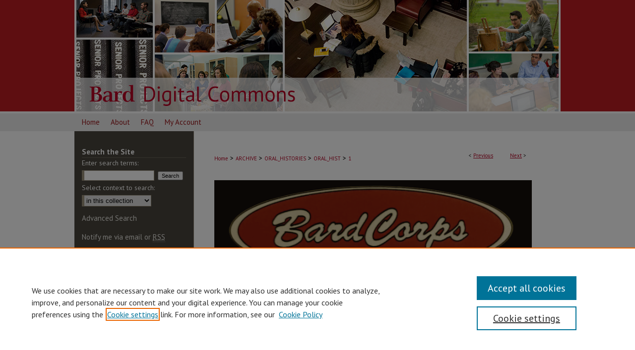

--- FILE ---
content_type: text/html; charset=UTF-8
request_url: https://digitalcommons.bard.edu/oral_hist/1/
body_size: 8477
content:

<!DOCTYPE html>
<html lang="en">
<head><!-- inj yui3-seed: --><script type='text/javascript' src='//cdnjs.cloudflare.com/ajax/libs/yui/3.6.0/yui/yui-min.js'></script><script type='text/javascript' src='//ajax.googleapis.com/ajax/libs/jquery/1.10.2/jquery.min.js'></script><!-- Adobe Analytics --><script type='text/javascript' src='https://assets.adobedtm.com/4a848ae9611a/d0e96722185b/launch-d525bb0064d8.min.js'></script><script type='text/javascript' src=/assets/nr_browser_production.js></script>

<!-- def.1 -->
<meta charset="utf-8">
<meta name="viewport" content="width=device-width">
<title>
"Geoffrey Winiker, '86 (BardCorps)" by Geoffrey Winiker
 </title>


<!-- FILE article_meta-tags.inc --><!-- FILE: /srv/sequoia/main/data/assets/site/article_meta-tags.inc -->
<meta itemprop="name" content="Geoffrey Winiker, '86 (BardCorps)">
<meta property="og:title" content="Geoffrey Winiker, '86 (BardCorps)">
<meta name="twitter:title" content="Geoffrey Winiker, '86 (BardCorps)">
<meta property="article:author" content="Geoffrey Winiker">
<meta name="author" content="Geoffrey Winiker">
<meta name="robots" content="noodp, noydir">
<meta name="description" content="Attracted to campus because of its beauty in snowy weather. Intrigued by Bard&#039;s immediate acceptance program. During the school&#039;s second year of L&amp;T, he was locked in a classroom by Elaine Avedon to write a paper. Wrote poetry throughout his time at Bard. Played intramural basketball, put on poetry performance in the Towbin Poetry Room, participated in friends&#039; plays. Was a very disinterested high school student, felt like Bard really taught him how to be a learner. Appreciated the fact that Bard placed an emphasis on written evaluations over grades. Bard was instrumental in exposing him to jazz and poetry. Created a conceptual band with friends called Jim Door and the Perceptions.">
<meta itemprop="description" content="Attracted to campus because of its beauty in snowy weather. Intrigued by Bard&#039;s immediate acceptance program. During the school&#039;s second year of L&amp;T, he was locked in a classroom by Elaine Avedon to write a paper. Wrote poetry throughout his time at Bard. Played intramural basketball, put on poetry performance in the Towbin Poetry Room, participated in friends&#039; plays. Was a very disinterested high school student, felt like Bard really taught him how to be a learner. Appreciated the fact that Bard placed an emphasis on written evaluations over grades. Bard was instrumental in exposing him to jazz and poetry. Created a conceptual band with friends called Jim Door and the Perceptions.">
<meta name="twitter:description" content="Attracted to campus because of its beauty in snowy weather. Intrigued by Bard&#039;s immediate acceptance program. During the school&#039;s second year of L&amp;T, he was locked in a classroom by Elaine Avedon to write a paper. Wrote poetry throughout his time at Bard. Played intramural basketball, put on poetry performance in the Towbin Poetry Room, participated in friends&#039; plays. Was a very disinterested high school student, felt like Bard really taught him how to be a learner. Appreciated the fact that Bard placed an emphasis on written evaluations over grades. Bard was instrumental in exposing him to jazz and poetry. Created a conceptual band with friends called Jim Door and the Perceptions.">
<meta property="og:description" content="Attracted to campus because of its beauty in snowy weather. Intrigued by Bard&#039;s immediate acceptance program. During the school&#039;s second year of L&amp;T, he was locked in a classroom by Elaine Avedon to write a paper. Wrote poetry throughout his time at Bard. Played intramural basketball, put on poetry performance in the Towbin Poetry Room, participated in friends&#039; plays. Was a very disinterested high school student, felt like Bard really taught him how to be a learner. Appreciated the fact that Bard placed an emphasis on written evaluations over grades. Bard was instrumental in exposing him to jazz and poetry. Created a conceptual band with friends called Jim Door and the Perceptions.">
<meta name="keywords" content="Kline Commons, Language and Thinking, Elaine Avedon, Robert Kelly, Mark Lytle, Albert Reid, Library, Robert Duncan, Tewksbury, Manor House, Gahagen House, Clark Rodewald, Tobin Poetry Room, Leon Botstein">
<meta itemprop="image" content="https://digitalcommons.bard.edu/oral_hist/1001/preview.jpg">
<meta name="twitter:image:src" content="https://digitalcommons.bard.edu/oral_hist/1001/preview.jpg">
<meta property="og:image" content="https://digitalcommons.bard.edu/oral_hist/1001/preview.jpg">
<meta property="og:image:alt" content="Cover image for Geoffrey Winiker, '86 (BardCorps)">
<meta name="bepress_citation_author" content="Winiker, Geoffrey">
<meta name="bepress_citation_title" content="Geoffrey Winiker, '86 (BardCorps)">
<meta name="bepress_citation_date" content="2011">
<!-- FILE: /srv/sequoia/main/data/assets/site/ir_download_link.inc -->
<!-- FILE: /srv/sequoia/main/data/assets/site/article_meta-tags.inc (cont) -->
<meta name="bepress_citation_abstract_html_url" content="https://digitalcommons.bard.edu/oral_hist/1">
<meta name="bepress_citation_online_date" content="2011/10/19">
<meta name="viewport" content="width=device-width">
<!-- Additional Twitter data -->
<meta name="twitter:card" content="summary">
<!-- Additional Open Graph data -->
<meta property="og:type" content="article">
<meta property="og:url" content="https://digitalcommons.bard.edu/oral_hist/1">
<meta property="og:site_name" content="Bard Digital Commons">




<!-- FILE: article_meta-tags.inc (cont) -->
<meta name="bepress_is_article_cover_page" content="1">


<!-- sh.1 -->
<link rel="stylesheet" href="/ir-style.css" type="text/css" media="screen">
<link rel="stylesheet" href="/ir-custom.css" type="text/css" media="screen">
<link rel="stylesheet" href="../ir-custom.css" type="text/css" media="screen">
<link rel="stylesheet" href="/assets/styles/ir-book.css" type="text/css" media="screen">
<link rel="stylesheet" href="/ir-local.css" type="text/css" media="screen">
<link rel="stylesheet" href="../ir-local.css" type="text/css" media="screen">
<link rel="stylesheet" href="/ir-print.css" type="text/css" media="print">
<link type="text/css" rel="stylesheet" href="/assets/floatbox/floatbox.css">
<link rel="alternate" type="application/rss+xml" title="Site Feed" href="/recent.rss">
<link rel="shortcut icon" href="/favicon.ico" type="image/x-icon">
<!--[if IE]>
<link rel="stylesheet" href="/ir-ie.css" type="text/css" media="screen">
<![endif]-->

<!-- JS -->
<script type="text/javascript" src="/assets/scripts/yui-init.pack.js"></script>
<script type="text/javascript" src="/assets/scripts/GalleryControlYUI.pack.js"></script>
<script type="text/javascript" src="/assets/scripts/BackMonitorYUI.pack.js"></script>
<script type="text/javascript" src="/assets/scripts/gallery-init.pack.js"></script>
<script type="text/javascript" src="/assets/footnoteLinks.js"></script>

<!-- end sh.1 -->




<script type="text/javascript">var pageData = {"page":{"environment":"prod","productName":"bpdg","language":"en","name":"ir_book:article","businessUnit":"els:rp:st"},"visitor":{}};</script>

</head>
<body id="geo-series">
<!-- FILE /srv/sequoia/main/data/digitalcommons.bard.edu/assets/header.pregen --><!-- FILE: /srv/sequoia/main/data/assets/site/mobile_nav.inc --><!--[if !IE]>-->
<script src="/assets/scripts/dc-mobile/dc-responsive-nav.js"></script>

<header id="mobile-nav" class="nav-down device-fixed-height" style="visibility: hidden;">
  
  
  <nav class="nav-collapse">
    <ul>
      <li class="menu-item active device-fixed-width"><a href="https://digitalcommons.bard.edu" title="Home" data-scroll >Home</a></li>
      <li class="menu-item device-fixed-width"><a href="https://digitalcommons.bard.edu/do/search/advanced/" title="Search" data-scroll ><i class="icon-search"></i> Search</a></li>
      <li class="menu-item device-fixed-width"><a href="https://digitalcommons.bard.edu/communities.html" title="Browse" data-scroll >Browse Collections</a></li>
      <li class="menu-item device-fixed-width"><a href="/cgi/myaccount.cgi?context=oral_hist" title="My Account" data-scroll >My Account</a></li>
      <li class="menu-item device-fixed-width"><a href="https://digitalcommons.bard.edu/about.html" title="About" data-scroll >About</a></li>
      <li class="menu-item device-fixed-width"><a href="https://network.bepress.com" title="Digital Commons Network" data-scroll ><img width="16" height="16" alt="DC Network" style="vertical-align:top;" src="/assets/md5images/8e240588cf8cd3a028768d4294acd7d3.png"> Digital Commons Network™</a></li>
    </ul>
  </nav>
</header>

<script src="/assets/scripts/dc-mobile/dc-mobile-nav.js"></script>
<!--<![endif]-->
<!-- FILE: /srv/sequoia/main/data/digitalcommons.bard.edu/assets/header.pregen (cont) -->



<div id="bard">
	<div id="container">
		<a href="#main" class="skiplink" accesskey="2" >Skip to main content</a>

					
			<div id="header">
				<a href="https://digitalcommons.bard.edu" id="banner_link" title="Bard Digital Commons" >
					<img id="banner_image" alt="Bard Digital Commons" width='980' height='72' src="/assets/md5images/b7ebcc0a766858d9f8f9ec9a3a108973.png">
				</a>	
				
			</div>
					
			<div id="navigation">
				<!-- FILE: /srv/sequoia/main/data/assets/site/ir_navigation.inc --><div id="tabs" role="navigation" aria-label="Main"><ul><li id="tabone"><a href="https://digitalcommons.bard.edu" title="Home" ><span>Home</span></a></li><li id="tabtwo"><a href="https://digitalcommons.bard.edu/about.html" title="About" ><span>About</span></a></li><li id="tabthree"><a href="https://digitalcommons.bard.edu/faq.html" title="FAQ" ><span>FAQ</span></a></li><li id="tabfour"><a href="https://digitalcommons.bard.edu/cgi/myaccount.cgi?context=oral_hist" title="My Account" ><span>My Account</span></a></li></ul></div>


<!-- FILE: /srv/sequoia/main/data/digitalcommons.bard.edu/assets/header.pregen (cont) -->
			</div>
		

		<div id="wrapper">
			<div id="content">
				<div id="main" class="text">



<div id="ir-book" class="left">

<script type="text/javascript" src="/assets/floatbox/floatbox.js"></script>  
<!-- FILE: /srv/sequoia/main/data/assets/site/article_pager.inc -->

<div id="breadcrumb"><ul id="pager">

                
                 
<li>&lt; <a href="https://digitalcommons.bard.edu/oral_hist/80" class="ignore" >Previous</a></li>
        
        
        

                
                 
<li><a href="https://digitalcommons.bard.edu/oral_hist/74" class="ignore" >Next</a> &gt;</li>
        
        
        
<li>&nbsp;</li></ul><div class="crumbs"><!-- FILE: /srv/sequoia/main/data/assets/site/ir_breadcrumb.inc -->

<div class="crumbs" role="navigation" aria-label="Breadcrumb">
	<p>
	
	
			<a href="https://digitalcommons.bard.edu" class="ignore" >Home</a>
	
	
	
	
	
	
	
	
	
	
	 <span aria-hidden="true">&gt;</span> 
		<a href="https://digitalcommons.bard.edu/archive" class="ignore" >ARCHIVE</a>
	
	
	
	
	
	
	 <span aria-hidden="true">&gt;</span> 
		<a href="https://digitalcommons.bard.edu/oral_histories" class="ignore" >ORAL_HISTORIES</a>
	
	
	
	
	
	
	 <span aria-hidden="true">&gt;</span> 
		<a href="https://digitalcommons.bard.edu/oral_hist" class="ignore" >ORAL_HIST</a>
	
	
	
	
	
	 <span aria-hidden="true">&gt;</span> 
		<a href="https://digitalcommons.bard.edu/oral_hist/1" class="ignore" aria-current="page" >1</a>
	
	
	
	</p>
</div>


<!-- FILE: /srv/sequoia/main/data/assets/site/article_pager.inc (cont) --></div>
</div>
<!-- FILE: /srv/sequoia/main/data/assets/site/ir_book/article/index.html (cont) -->
<!-- FILE: /srv/sequoia/main/data/assets/site/ir_book/article/article_info.inc --><!-- FILE: /srv/sequoia/main/data/assets/site/openurl.inc -->

























<!-- FILE: /srv/sequoia/main/data/assets/site/ir_book/article/article_info.inc (cont) -->
<!-- FILE: /srv/sequoia/main/data/assets/site/ir_download_link.inc -->









	
	
	
    
    
    
	
	
	
	
	
	

<!-- FILE: /srv/sequoia/main/data/assets/site/ir_book/article/article_info.inc (cont) -->
<!-- FILE: /srv/sequoia/main/data/assets/site/ir_book/article/ir_article_header.inc -->


<div id="series-header">
<!-- FILE: /srv/sequoia/main/data/assets/site/ir_book/ir_series_logo.inc -->



 






	
	
	
	
	
	
		
			<div id="community-logo">
				
				
					
						<img alt="Oral Histories" style="height:197px;width:640px;" class="ignore" width='700' height='216' src="../../assets/md5images/24a3afc0a3ed403d8656506dc1f8afd1.png">
					
					
				
			</div>
		
	
<!-- FILE: /srv/sequoia/main/data/assets/site/ir_book/article/ir_article_header.inc (cont) --><h2 id="series-title"><a href="https://digitalcommons.bard.edu/oral_hist" >BardCorps -- All Oral Histories</a></h2></div>
<div style="clear: both">&nbsp;</div>

<div id="sub">
<div id="alpha">
<div id="mbl-cover">
	
	
		<img src="https://digitalcommons.bard.edu/oral_hist/1001/thumbnail.jpg" alt="Geoffrey Winiker, '86 (BardCorps)" class="cover">
	
</div><!-- FILE: /srv/sequoia/main/data/assets/site/ir_book/article/article_info.inc (cont) --><div id='title' class='element'>
<h1>Geoffrey Winiker, '86 (BardCorps)</h1>
</div>
<div class='clear'></div>
<div id='authors' class='element'>
<h2 class='visually-hidden'>Interviewee</h2>
<p class="author"><a href='https://digitalcommons.bard.edu/do/search/?q=author%3A%22Geoffrey%20Winiker%22&start=0&context=1643258'><strong>Geoffrey Winiker</strong></a><br />
</p></div>
<div class='clear'></div>
<div id='file_list' class='element'>
<h2 class="field-heading visually-hidden">Files</h2>
<div id="file-list">
</div><!-- file-list -->
</div>
<div class='clear'></div>
<div id='interviewee_role' class='element'>
<h2 class='field-heading'>Interviewee Role</h2>
<p>Alumni/ae/x</p>
</div>
<div class='clear'></div>
<div id='streaming_media' class='element'>
<div id="media-loading" class="element">
  <p>Loading...</p>
</div>

<div id="native-streaming" class="multi-media" style="height:"40px"; width:480px; display:none;">
  <div id="hosted-streaming">Media is loading</div>
</div>
<div class="clear">&nbsp;</div>

<script type="text/javascript" src="/assets/jwplayer/jwplayer/jwplayer_7.js"></script>
<script type="text/javascript">jwplayer.key="G0B8R5AdgcG4dDf/LO4iNtrpGX00TKVEPWTqstdibpY="</script>

<script type='text/javascript'>


  // If the page is updated and transcoding is already completed,
  // we use the playlist_url and thumbnail_url from perl
  $("#media-loading").hide();
  $("#native-streaming").show();
  init_jwplayer('https://s3.amazonaws.com/bepress-streaming-outbox-production/article_files/21/0c/ca/210ccabccfbd67720fa12ff4839bbc7af6e60b49d7b07ca0f5194017c5d4fb61_playlist.m3u8', 'https://s3.amazonaws.com/bepress-streaming-outbox-production/article_files/21/0c/ca/210ccabccfbd67720fa12ff4839bbc7af6e60b49d7b07ca0f5194017c5d4fb61_thumbnail_00001.png');



// Load JW Player
function init_jwplayer(playlist_url, thumbnail_url) {
  jwplayer("hosted-streaming").setup({
    playlist: [{
      sources: [
        {
          file: playlist_url
        
        }
      ],
      
      
      tracks: [
        
      ]
      
    }],
    startparam: "starttime",
    width: "480",
    height: "40"
  });

  //Fire off streaming events
  jwplayer("hosted-streaming").on("play", startEventListener);
  jwplayer("hosted-streaming").on("pause", pauseEventListener);
  jwplayer("hosted-streaming").on("time", timeEventListener);

  // Begin streaming event code
  // Set event variables to 0/false when player loads
  var pageURI = document.location.protocol + '//' + document.location.hostname + document.location.pathname;
  var start_sent = false;
  var fifty_sent = false;
  var thirty_sent = false;
  var mediaDuration = 0;
  var latestPos = 0;

  function bs_dashboard_request (event) {
    var streamingEventsURL = "/do/tracking-stream/?article_uri=" + encodeURIComponent(pageURI) + "&event=" + event;
    var request = new XMLHttpRequest();
    console.log("[B&S]", streamingEventsURL);
    request.open("GET", streamingEventsURL);
    request.send();
  }

  function adobe_analytics_callback (result) {
    console.log("AA callback", result);
  }

  function adobe_analytics_request (event) {
    videoData = {
      video: {
        'id': encodeURIComponent(pageURI),
        'length': mediaDuration,
        'position': latestPos
      }
    };
    console.log("[AA]", pageURI, event, videoData);
    pageDataTracker.trackEvent(event, videoData);
  }

  function startEventListener (result) {
    if (start_sent) {
      adobe_analytics_request("videoPlay");
    }
  }

  function pauseEventListener (result) {
    adobe_analytics_request("videoStop");
  }


  function timeEventListener (result) {
    var percentage = result.position/result.duration;
    mediaDuration = result.duration;
    latestPos = result.position;
    if (!start_sent) {
        bs_dashboard_request("start");
        start_sent = true;
        adobe_analytics_request("videoStart");
    }
    if (percentage > .5) {
      if (!fifty_sent) {
        bs_dashboard_request("50_pct");
        fifty_sent = true;
        adobe_analytics_request("event106");
      }
    }
    if (result.position > 30) {
      if (!thirty_sent) {
        bs_dashboard_request("30_sec");
        thirty_sent = true;
      }
    }
    if (percentage === 1) {
      bs_dashboard_request("complete");
      adobe_analytics_request("videoComplete");
    }
  }
}

</script>
</div>
<div class='clear'></div>
<div id='graduation_date' class='element'>
<h2 class='field-heading'>Class Year</h2>
<p>1986</p>
</div>
<div class='clear'></div>
<div id='major' class='element'>
<h2 class='field-heading'>Other Program</h2>
<p>Literature</p>
</div>
<div class='clear'></div>
<div id='interviewer' class='element'>
<h2 class='field-heading'>Interviewer</h2>
<p>Helene Tieger, '85</p>
</div>
<div class='clear'></div>
<div id='abstract' class='element'>
<h2 class='field-heading'>Description</h2>
<p>Attracted to campus because of its beauty in snowy weather. Intrigued by Bard's immediate acceptance program. During the school's second year of L&T, he was locked in a classroom by Elaine Avedon to write a paper. Wrote poetry throughout his time at Bard. Played intramural basketball, put on poetry performance in the Towbin Poetry Room, participated in friends' plays. Was a very disinterested high school student, felt like Bard really taught him how to be a learner. Appreciated the fact that Bard placed an emphasis on written evaluations over grades. Bard was instrumental in exposing him to jazz and poetry. Created a conceptual band with friends called Jim Door and the Perceptions.</p>
</div>
<div class='clear'></div>
<div id='keywords' class='element'>
<h2 class='field-heading'>Keywords</h2>
<p>Kline Commons, Language and Thinking, Elaine Avedon, Robert Kelly, Mark Lytle, Albert Reid, Library, Robert Duncan, Tewksbury, Manor House, Gahagen House, Clark Rodewald, Tobin Poetry Room, Leon Botstein</p>
</div>
<div class='clear'></div>
<div id='current_location' class='element'>
<h2 class='field-heading'>Location</h2>
<p>BardCorps trailer, main campus.</p>
</div>
<div class='clear'></div>
<div id='interviewdate' class='element'>
<h2 class='field-heading'>Interview Date</h2>
<p>5-21-2011</p>
</div>
<div class='clear'></div>
<div id='interview_length' class='element'>
<h2 class='field-heading'>Interview Duration</h2>
<p>17:27</p>
</div>
<div class='clear'></div>
<div id='recommended_citation' class='element'>
<h2 class='field-heading'>Recommended Citation</h2>
<!-- FILE: /srv/sequoia/main/data/assets/site/ir_book/ir_citation.inc --><p>
    Winiker, Geoffrey, "Geoffrey Winiker, '86 (BardCorps)" (2011). <em>BardCorps -- All Oral Histories</em>.  1.
    <br>
    
    
        https://digitalcommons.bard.edu/oral_hist/1
    
</p>
<!-- FILE: /srv/sequoia/main/data/assets/site/ir_book/article/article_info.inc (cont) --></div>
<div class='clear'></div>
<div id='rights' class='element'>
<h2 class='field-heading'>Rights Management</h2>
<p>The use of any image or audio from the Bard College Archives without permission is prohibited.</p>
</div>
<div class='clear'></div>
</div>
    </div>
    <div id='beta_7-3'>
<!-- FILE: /srv/sequoia/main/data/assets/site/info_box_7_3.inc --><!-- FILE: /srv/sequoia/main/data/assets/site/openurl.inc -->

























<!-- FILE: /srv/sequoia/main/data/assets/site/info_box_7_3.inc (cont) -->
<!-- FILE: /srv/sequoia/main/data/assets/site/ir_download_link.inc -->









	
	
	
    
    
    
	
	
	
	
	
	

<!-- FILE: /srv/sequoia/main/data/assets/site/info_box_7_3.inc (cont) -->

	<!-- FILE: /srv/sequoia/main/data/assets/site/info_box_book_image.inc --><div id="cover-img" class="aside">
	<img src="https://digitalcommons.bard.edu/oral_hist/1001/thumbnail.jpg" alt="Geoffrey Winiker, '86 (BardCorps)" class="cover"> 
</div>
<!-- FILE: /srv/sequoia/main/data/assets/site/info_box_7_3.inc (cont) -->
	<!-- FILE: /srv/sequoia/main/data/assets/site/info_box_book_buy.inc -->
<!-- FILE: /srv/sequoia/main/data/assets/site/info_box_7_3.inc (cont) -->


<!-- FILE: /srv/sequoia/main/data/assets/site/info_box_custom_upper.inc -->
<!-- FILE: /srv/sequoia/main/data/assets/site/info_box_7_3.inc (cont) -->
<!-- FILE: /srv/sequoia/main/data/assets/site/info_box_openurl.inc -->
<!-- FILE: /srv/sequoia/main/data/assets/site/info_box_7_3.inc (cont) -->

<!-- FILE: /srv/sequoia/main/data/assets/site/info_box_article_metrics.inc -->






<div id="article-stats" class="aside hidden">

    <p class="article-downloads-wrapper hidden"><span id="article-downloads"></span> DOWNLOADS</p>
    <p class="article-stats-date hidden">Since October 19, 2011</p>

    <p class="article-plum-metrics">
        <a href="https://plu.mx/plum/a/?repo_url=https://digitalcommons.bard.edu/oral_hist/1" class="plumx-plum-print-popup plum-bigben-theme" data-badge="true" data-hide-when-empty="true" ></a>
    </p>
</div>
<script type="text/javascript" src="//cdn.plu.mx/widget-popup.js"></script>





<!-- Article Download Counts -->
<script type="text/javascript" src="/assets/scripts/article-downloads.pack.js"></script>
<script type="text/javascript">
    insertDownloads(2302431);
</script>


<!-- Add border to Plum badge & download counts when visible -->
<script>
// bind to event when PlumX widget loads
jQuery('body').bind('plum:widget-load', function(e){
// if Plum badge is visible
  if (jQuery('.PlumX-Popup').length) {
// remove 'hidden' class
  jQuery('#article-stats').removeClass('hidden');
  jQuery('.article-stats-date').addClass('plum-border');
  }
});
// bind to event when page loads
jQuery(window).bind('load',function(e){
// if DC downloads are visible
  if (jQuery('#article-downloads').text().length > 0) {
// add border to aside
  jQuery('#article-stats').removeClass('hidden');
  }
});
</script>



<!-- Adobe Analytics: Download Click Tracker -->
<script>

$(function() {

  // Download button click event tracker for PDFs
  $(".aside.download-button").on("click", "a#pdf", function(event) {
    pageDataTracker.trackEvent('navigationClick', {
      link: {
          location: 'aside download-button',
          name: 'pdf'
      }
    });
  });

  // Download button click event tracker for native files
  $(".aside.download-button").on("click", "a#native", function(event) {
    pageDataTracker.trackEvent('navigationClick', {
        link: {
            location: 'aside download-button',
            name: 'native'
        }
     });
  });

});

</script>
<!-- FILE: /srv/sequoia/main/data/assets/site/info_box_7_3.inc (cont) -->



	<!-- FILE: /srv/sequoia/main/data/assets/site/info_box_disciplines.inc -->




	
		
	



<!-- FILE: /srv/sequoia/main/data/assets/site/info_box_7_3.inc (cont) -->

<!-- FILE: /srv/sequoia/main/data/assets/site/bookmark_widget.inc -->

<div id="share" class="aside">
<h2>Share</h2>
	
	<div class="a2a_kit a2a_kit_size_24 a2a_default_style">
    	<a class="a2a_button_facebook"></a>
    	<a class="a2a_button_linkedin"></a>
		<a class="a2a_button_whatsapp"></a>
		<a class="a2a_button_email"></a>
    	<a class="a2a_dd"></a>
    	<script async src="https://static.addtoany.com/menu/page.js"></script>
	</div>
</div>

<!-- FILE: /srv/sequoia/main/data/assets/site/info_box_7_3.inc (cont) -->
<!-- FILE: /srv/sequoia/main/data/assets/site/info_box_geolocate.inc --><!-- FILE: /srv/sequoia/main/data/assets/site/ir_geolocate_enabled_and_displayed.inc -->

<!-- FILE: /srv/sequoia/main/data/assets/site/info_box_geolocate.inc (cont) -->

<!-- FILE: /srv/sequoia/main/data/assets/site/info_box_7_3.inc (cont) -->

	<!-- FILE: /srv/sequoia/main/data/assets/site/zotero_coins.inc -->

<span class="Z3988" title="ctx_ver=Z39.88-2004&amp;rft_val_fmt=info%3Aofi%2Ffmt%3Akev%3Amtx%3Ajournal&amp;rft_id=https%3A%2F%2Fdigitalcommons.bard.edu%2Foral_hist%2F1&amp;rft.atitle=Geoffrey%20Winiker%2C%20%2786%20%28BardCorps%29&amp;rft.aufirst=Geoffrey&amp;rft.aulast=Winiker&amp;rft.jtitle=BardCorps%20--%20All%20Oral%20Histories&amp;rft.date=2011-10-19">COinS</span>
<!-- FILE: /srv/sequoia/main/data/assets/site/info_box_7_3.inc (cont) -->

<!-- FILE: /srv/sequoia/main/data/assets/site/info_box_custom_lower.inc -->
<!-- FILE: /srv/sequoia/main/data/assets/site/info_box_7_3.inc (cont) -->
<!-- FILE: /srv/sequoia/main/data/assets/site/ir_book/article/article_info.inc (cont) --></div>

<div class='clear'>&nbsp;</div>
<!-- FILE: /srv/sequoia/main/data/assets/site/ir_article_custom_fields.inc -->

<!-- FILE: /srv/sequoia/main/data/assets/site/ir_book/article/article_info.inc (cont) -->

<!-- FILE: /srv/sequoia/main/data/assets/site/ir_book/article/index.html (cont) -->
</div> <!-- Close ir-book container -->
<!-- FILE /srv/sequoia/main/data/assets/site/footer.pregen --></div>
	<div class="verticalalign">&nbsp;</div>
	<div class="clear">&nbsp;</div>

</div>

	<div id="sidebar" role="complementary">
	<!-- FILE: /srv/sequoia/main/data/assets/site/ir_sidebar_7_8.inc -->

	<!-- FILE: /srv/sequoia/main/data/assets/site/ir_sidebar_sort_sba.inc --><!-- FILE: /srv/sequoia/main/data/assets/site/ir_sidebar_custom_upper_7_8.inc -->

<!-- FILE: /srv/sequoia/main/data/assets/site/ir_sidebar_sort_sba.inc (cont) -->
<!-- FILE: /srv/sequoia/main/data/assets/site/ir_sidebar_search_7_8.inc --><h2><span>Search</span> the Site</h2>


	
<form method='get' action='https://digitalcommons.bard.edu/do/search/' id="sidebar-search">
	<label for="search" accesskey="4">
		Enter search terms:
	</label>
		<div>
			<span class="border">
				<input type="text" name='q' class="search" id="search">
			</span> 
			<input type="submit" value="Search" class="searchbutton" style="font-size:11px;">
		</div>
	<label for="context">
		Select context to search:
	</label> 
		<div>
			<span class="border">
				<select name="fq" id="context">
					
					
					
						<option value='virtual_ancestor_link:"https://digitalcommons.bard.edu/oral_hist"'>in this collection</option>
					
					
					<option value='virtual_ancestor_link:"https://digitalcommons.bard.edu"'>in this repository</option>
					<option value='virtual_ancestor_link:"http:/"'>across all repositories</option>
				</select>
			</span>
		</div>
</form>

<p class="advanced">
	
	
		<a href="https://digitalcommons.bard.edu/do/search/advanced/?fq=virtual_ancestor_link:%22https://digitalcommons.bard.edu/oral_hist%22" >
			Advanced Search
		</a>
	
</p>
<!-- FILE: /srv/sequoia/main/data/assets/site/ir_sidebar_sort_sba.inc (cont) -->
<!-- FILE: /srv/sequoia/main/data/assets/site/ir_sidebar_notify_7_8.inc -->


	<ul id="side-notify">
		<li class="notify">
			<a href="https://digitalcommons.bard.edu/oral_hist/announcements.html" title="Email or RSS Notifications" >
				Notify me via email or <acronym title="Really Simple Syndication">RSS</acronym>
			</a>
		</li>
	</ul>



<!-- FILE: /srv/sequoia/main/data/assets/site/urc_badge.inc -->






<!-- FILE: /srv/sequoia/main/data/assets/site/ir_sidebar_notify_7_8.inc (cont) -->

<!-- FILE: /srv/sequoia/main/data/assets/site/ir_sidebar_sort_sba.inc (cont) -->
<!-- FILE: /srv/sequoia/main/data/assets/site/ir_sidebar_custom_middle_7_8.inc --><!-- FILE: /srv/sequoia/main/data/assets/site/ir_sidebar_sort_sba.inc (cont) -->
<!-- FILE: /srv/sequoia/main/data/assets/site/ir_sidebar_browse.inc --><h2><span>Browse</span> the Commons</h2>
<ul id="side-browse">


<li class="collections"><a href="https://digitalcommons.bard.edu/communities.html" title="Browse by Collections" >Collections</a></li>
<li class="discipline-browser"><a href="https://digitalcommons.bard.edu/do/discipline_browser/disciplines" title="Browse by Disciplines" >Disciplines</a></li>
<li class="author"><a href="https://digitalcommons.bard.edu/authors.html" title="Browse by Author" >Authors</a></li>


</ul>
<!-- FILE: /srv/sequoia/main/data/assets/site/ir_sidebar_sort_sba.inc (cont) -->
<!-- FILE: /srv/sequoia/main/data/assets/site/ir_sidebar_author_7_8.inc --><h2><span>Author</span> Corner</h2>






	<ul id="side-author">
		<li class="faq">
			<a href="https://digitalcommons.bard.edu/faq.html" title="Author FAQ" >
				Author FAQ
			</a>
		</li>
		
		
		
	</ul>


<!-- FILE: /srv/sequoia/main/data/assets/site/ir_sidebar_sort_sba.inc (cont) -->
<!-- FILE: /srv/sequoia/main/data/assets/site/ir_sidebar_custom_lower_7_8.inc --><!-- FILE: /srv/sequoia/main/data/assets/site/ir_sidebar_homepage_links_7_8.inc --><h2>Links</h2>
	<ul id="homepage-links">
		<li class="sb-homepage">
			
				<a href="http://www.bard.edu/archives/" title="oral_hist Home Page" >
						Bard Archives & Special Collections
				</a>
			
			
			
		</li>
	</ul>


<!-- FILE: /srv/sequoia/main/data/assets/site/ir_sidebar_custom_lower_7_8.inc (cont) -->
	



<!-- FILE: /srv/sequoia/main/data/assets/site/ir_sidebar_sort_sba.inc (cont) -->
<!-- FILE: /srv/sequoia/main/data/assets/site/ir_sidebar_sw_links_7_8.inc -->

	
		
	


	<!-- FILE: /srv/sequoia/main/data/assets/site/ir_sidebar_sort_sba.inc (cont) -->

<!-- FILE: /srv/sequoia/main/data/assets/site/ir_sidebar_geolocate.inc --><!-- FILE: /srv/sequoia/main/data/assets/site/ir_geolocate_enabled_and_displayed.inc -->

<!-- FILE: /srv/sequoia/main/data/assets/site/ir_sidebar_geolocate.inc (cont) -->

<!-- FILE: /srv/sequoia/main/data/assets/site/ir_sidebar_sort_sba.inc (cont) -->
<!-- FILE: /srv/sequoia/main/data/digitalcommons.bard.edu/assets/ir_sidebar_custom_lowest_7_8.inc --><div id="sb-custom-lowest">
	
		<ul class="sb-custom-ul">
			<li class="sb-custom-li">
				<a href="https://digitalcommons.bard.edu/terms_of_use.pdf" >Terms of Use</a>
			</li>
			
		</ul>
</div>




<!-- FILE: /srv/sequoia/main/data/assets/site/ir_sidebar_sort_sba.inc (cont) -->
<!-- FILE: /srv/sequoia/main/data/assets/site/ir_sidebar_7_8.inc (cont) -->

		



<!-- FILE: /srv/sequoia/main/data/assets/site/footer.pregen (cont) -->
	<div class="verticalalign">&nbsp;</div>
	</div>

</div>

<!-- FILE: /srv/sequoia/main/data/digitalcommons.bard.edu/assets/ir_footer_content.inc --><div id="footer">
	
	
	<!-- FILE: /srv/sequoia/main/data/assets/site/ir_bepress_logo.inc --><div id="bepress">

<a href="https://www.elsevier.com/solutions/digital-commons" title="Elsevier - Digital Commons" >
	<em>Elsevier - Digital Commons</em>
</a>

</div>
<!-- FILE: /srv/sequoia/main/data/digitalcommons.bard.edu/assets/ir_footer_content.inc (cont) -->
		<p>
			<a href="https://digitalcommons.bard.edu" title="Home page" accesskey="1" >
					Home
			</a> | 
			<a href="https://digitalcommons.bard.edu/about.html" title="About" >
					About
			</a> | 
			<a href="https://digitalcommons.bard.edu/faq.html" title="FAQ" >
					FAQ
			</a> | 
			<a href="/cgi/myaccount.cgi?context=oral_hist" title="My Account Page" accesskey="3" >
					My Account
			</a> | 
			<a href="https://digitalcommons.bard.edu/accessibility.html" title="Accessibility Statement" accesskey="0" >
					Accessibility Statement
			</a> |
			<a href="http://www.bepress.com/privacy.html" title="Privacy Policy" >
                                        Privacy Policy
                        </a>
		</p>
	
</div>
<!-- FILE: /srv/sequoia/main/data/assets/site/footer.pregen (cont) -->

</div>
</div>

<!-- FILE: /srv/sequoia/main/data/digitalcommons.bard.edu/assets/ir_analytics.inc --><!-- Global site tag (gtag.js) - Google Analytics -->
<script async src="https://www.googletagmanager.com/gtag/js?id=UA-12432167-50"></script>
<script>
  window.dataLayer = window.dataLayer || [];
  function gtag(){dataLayer.push(arguments);}
  gtag('js', new Date());

  gtag('config', 'UA-12432167-50');
</script>
<!-- FILE: /srv/sequoia/main/data/assets/site/footer.pregen (cont) -->

<script type='text/javascript' src='/assets/scripts/bpbootstrap-20160726.pack.js'></script><script type='text/javascript'>BPBootstrap.init({appendCookie:''})</script></body></html>
